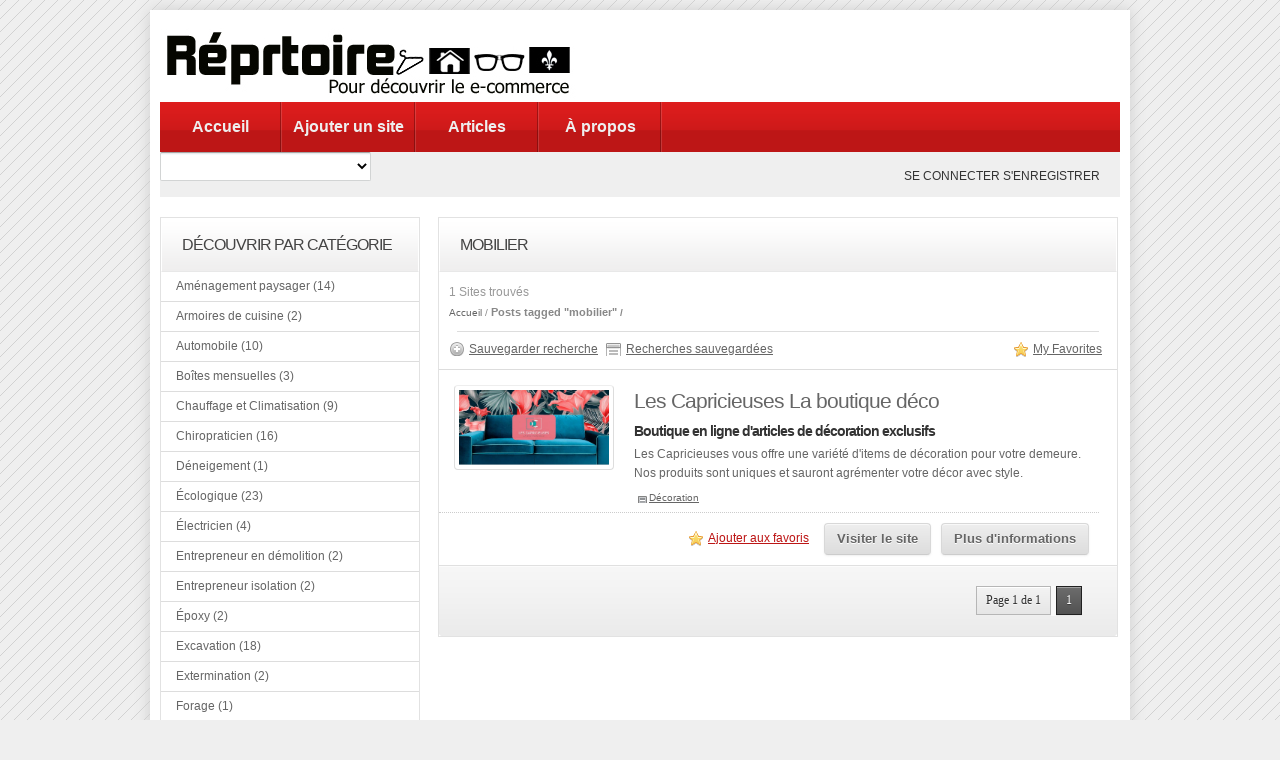

--- FILE ---
content_type: text/html; charset=UTF-8
request_url: https://www.reprtoire.ca/tag/mobilier/
body_size: 10428
content:
<!DOCTYPE html PUBLIC "-//W3C//DTD XHTML 1.0 Transitional//EN" "http://www.w3.org/TR/xhtml1/DTD/xhtml1-transitional.dtd">
<html xmlns="http://www.w3.org/1999/xhtml" lang="en-US">
<!--[if lte IE 8 ]><html lang="en" class="ie ie8"><![endif]-->
<!--[if IE 9 ]><html lang="en" class="ie"><![endif]-->
<head profile="http://gmpg.org/xfn/11">
<meta http-equiv="Content-Type" content="text/html; charset=UTF-8" />

<title>mobilier &laquo;  Réprtoire.ca : Répertoire d&#039;entrepreneurs et d&#039;entreprises québécoises</title> 

<meta name='robots' content='max-image-preview:large' />
<link rel="alternate" type="application/rss+xml" title="Réprtoire.ca : Répertoire d&#039;entrepreneurs et d&#039;entreprises québécoises &raquo; mobilier Tag Feed" href="https://www.reprtoire.ca/tag/mobilier/feed/" />
<style id='wp-img-auto-sizes-contain-inline-css' type='text/css'>
img:is([sizes=auto i],[sizes^="auto," i]){contain-intrinsic-size:3000px 1500px}
/*# sourceURL=wp-img-auto-sizes-contain-inline-css */
</style>
<link rel='stylesheet' id='PPT1-css' href='https://www.reprtoire.ca/wp-content/themes/directorypress/PPT/css/css.premiumpress.css?ver=ffed1542a758739d9b00d94850b6943a' type='text/css' media='all' />
<link rel='stylesheet' id='PPTHome-css' href='https://www.reprtoire.ca/wp-content/themes/directorypress/PPT/css/css.homepage.css?ver=ffed1542a758739d9b00d94850b6943a' type='text/css' media='all' />
<link rel='stylesheet' id='PPT2-css' href='https://www.reprtoire.ca/wp-content/themes/directorypress/template_directorypress/styles.css?ver=ffed1542a758739d9b00d94850b6943a' type='text/css' media='all' />
<link rel='stylesheet' id='PPT122-css' href='https://www.reprtoire.ca/wp-content/themes/directorypress/PPT/js/jquery.selectBox.css?ver=ffed1542a758739d9b00d94850b6943a' type='text/css' media='all' />
<link rel='stylesheet' id='PPT3-css' href='https://www.reprtoire.ca/wp-content/themes/directorypress/themes/directorypress-Clean-Directory/css/styles.css?ver=ffed1542a758739d9b00d94850b6943a' type='text/css' media='all' />
<link rel='stylesheet' id='PPT4-css' href='https://www.reprtoire.ca/wp-content/themes/directorypress/style.css?ver=ffed1542a758739d9b00d94850b6943a' type='text/css' media='all' />
<style id='wp-emoji-styles-inline-css' type='text/css'>

	img.wp-smiley, img.emoji {
		display: inline !important;
		border: none !important;
		box-shadow: none !important;
		height: 1em !important;
		width: 1em !important;
		margin: 0 0.07em !important;
		vertical-align: -0.1em !important;
		background: none !important;
		padding: 0 !important;
	}
/*# sourceURL=wp-emoji-styles-inline-css */
</style>
<style id='wp-block-library-inline-css' type='text/css'>
:root{--wp-block-synced-color:#7a00df;--wp-block-synced-color--rgb:122,0,223;--wp-bound-block-color:var(--wp-block-synced-color);--wp-editor-canvas-background:#ddd;--wp-admin-theme-color:#007cba;--wp-admin-theme-color--rgb:0,124,186;--wp-admin-theme-color-darker-10:#006ba1;--wp-admin-theme-color-darker-10--rgb:0,107,160.5;--wp-admin-theme-color-darker-20:#005a87;--wp-admin-theme-color-darker-20--rgb:0,90,135;--wp-admin-border-width-focus:2px}@media (min-resolution:192dpi){:root{--wp-admin-border-width-focus:1.5px}}.wp-element-button{cursor:pointer}:root .has-very-light-gray-background-color{background-color:#eee}:root .has-very-dark-gray-background-color{background-color:#313131}:root .has-very-light-gray-color{color:#eee}:root .has-very-dark-gray-color{color:#313131}:root .has-vivid-green-cyan-to-vivid-cyan-blue-gradient-background{background:linear-gradient(135deg,#00d084,#0693e3)}:root .has-purple-crush-gradient-background{background:linear-gradient(135deg,#34e2e4,#4721fb 50%,#ab1dfe)}:root .has-hazy-dawn-gradient-background{background:linear-gradient(135deg,#faaca8,#dad0ec)}:root .has-subdued-olive-gradient-background{background:linear-gradient(135deg,#fafae1,#67a671)}:root .has-atomic-cream-gradient-background{background:linear-gradient(135deg,#fdd79a,#004a59)}:root .has-nightshade-gradient-background{background:linear-gradient(135deg,#330968,#31cdcf)}:root .has-midnight-gradient-background{background:linear-gradient(135deg,#020381,#2874fc)}:root{--wp--preset--font-size--normal:16px;--wp--preset--font-size--huge:42px}.has-regular-font-size{font-size:1em}.has-larger-font-size{font-size:2.625em}.has-normal-font-size{font-size:var(--wp--preset--font-size--normal)}.has-huge-font-size{font-size:var(--wp--preset--font-size--huge)}.has-text-align-center{text-align:center}.has-text-align-left{text-align:left}.has-text-align-right{text-align:right}.has-fit-text{white-space:nowrap!important}#end-resizable-editor-section{display:none}.aligncenter{clear:both}.items-justified-left{justify-content:flex-start}.items-justified-center{justify-content:center}.items-justified-right{justify-content:flex-end}.items-justified-space-between{justify-content:space-between}.screen-reader-text{border:0;clip-path:inset(50%);height:1px;margin:-1px;overflow:hidden;padding:0;position:absolute;width:1px;word-wrap:normal!important}.screen-reader-text:focus{background-color:#ddd;clip-path:none;color:#444;display:block;font-size:1em;height:auto;left:5px;line-height:normal;padding:15px 23px 14px;text-decoration:none;top:5px;width:auto;z-index:100000}html :where(.has-border-color){border-style:solid}html :where([style*=border-top-color]){border-top-style:solid}html :where([style*=border-right-color]){border-right-style:solid}html :where([style*=border-bottom-color]){border-bottom-style:solid}html :where([style*=border-left-color]){border-left-style:solid}html :where([style*=border-width]){border-style:solid}html :where([style*=border-top-width]){border-top-style:solid}html :where([style*=border-right-width]){border-right-style:solid}html :where([style*=border-bottom-width]){border-bottom-style:solid}html :where([style*=border-left-width]){border-left-style:solid}html :where(img[class*=wp-image-]){height:auto;max-width:100%}:where(figure){margin:0 0 1em}html :where(.is-position-sticky){--wp-admin--admin-bar--position-offset:var(--wp-admin--admin-bar--height,0px)}@media screen and (max-width:600px){html :where(.is-position-sticky){--wp-admin--admin-bar--position-offset:0px}}

/*# sourceURL=wp-block-library-inline-css */
</style><style id='global-styles-inline-css' type='text/css'>
:root{--wp--preset--aspect-ratio--square: 1;--wp--preset--aspect-ratio--4-3: 4/3;--wp--preset--aspect-ratio--3-4: 3/4;--wp--preset--aspect-ratio--3-2: 3/2;--wp--preset--aspect-ratio--2-3: 2/3;--wp--preset--aspect-ratio--16-9: 16/9;--wp--preset--aspect-ratio--9-16: 9/16;--wp--preset--color--black: #000000;--wp--preset--color--cyan-bluish-gray: #abb8c3;--wp--preset--color--white: #ffffff;--wp--preset--color--pale-pink: #f78da7;--wp--preset--color--vivid-red: #cf2e2e;--wp--preset--color--luminous-vivid-orange: #ff6900;--wp--preset--color--luminous-vivid-amber: #fcb900;--wp--preset--color--light-green-cyan: #7bdcb5;--wp--preset--color--vivid-green-cyan: #00d084;--wp--preset--color--pale-cyan-blue: #8ed1fc;--wp--preset--color--vivid-cyan-blue: #0693e3;--wp--preset--color--vivid-purple: #9b51e0;--wp--preset--gradient--vivid-cyan-blue-to-vivid-purple: linear-gradient(135deg,rgb(6,147,227) 0%,rgb(155,81,224) 100%);--wp--preset--gradient--light-green-cyan-to-vivid-green-cyan: linear-gradient(135deg,rgb(122,220,180) 0%,rgb(0,208,130) 100%);--wp--preset--gradient--luminous-vivid-amber-to-luminous-vivid-orange: linear-gradient(135deg,rgb(252,185,0) 0%,rgb(255,105,0) 100%);--wp--preset--gradient--luminous-vivid-orange-to-vivid-red: linear-gradient(135deg,rgb(255,105,0) 0%,rgb(207,46,46) 100%);--wp--preset--gradient--very-light-gray-to-cyan-bluish-gray: linear-gradient(135deg,rgb(238,238,238) 0%,rgb(169,184,195) 100%);--wp--preset--gradient--cool-to-warm-spectrum: linear-gradient(135deg,rgb(74,234,220) 0%,rgb(151,120,209) 20%,rgb(207,42,186) 40%,rgb(238,44,130) 60%,rgb(251,105,98) 80%,rgb(254,248,76) 100%);--wp--preset--gradient--blush-light-purple: linear-gradient(135deg,rgb(255,206,236) 0%,rgb(152,150,240) 100%);--wp--preset--gradient--blush-bordeaux: linear-gradient(135deg,rgb(254,205,165) 0%,rgb(254,45,45) 50%,rgb(107,0,62) 100%);--wp--preset--gradient--luminous-dusk: linear-gradient(135deg,rgb(255,203,112) 0%,rgb(199,81,192) 50%,rgb(65,88,208) 100%);--wp--preset--gradient--pale-ocean: linear-gradient(135deg,rgb(255,245,203) 0%,rgb(182,227,212) 50%,rgb(51,167,181) 100%);--wp--preset--gradient--electric-grass: linear-gradient(135deg,rgb(202,248,128) 0%,rgb(113,206,126) 100%);--wp--preset--gradient--midnight: linear-gradient(135deg,rgb(2,3,129) 0%,rgb(40,116,252) 100%);--wp--preset--font-size--small: 13px;--wp--preset--font-size--medium: 20px;--wp--preset--font-size--large: 36px;--wp--preset--font-size--x-large: 42px;--wp--preset--spacing--20: 0.44rem;--wp--preset--spacing--30: 0.67rem;--wp--preset--spacing--40: 1rem;--wp--preset--spacing--50: 1.5rem;--wp--preset--spacing--60: 2.25rem;--wp--preset--spacing--70: 3.38rem;--wp--preset--spacing--80: 5.06rem;--wp--preset--shadow--natural: 6px 6px 9px rgba(0, 0, 0, 0.2);--wp--preset--shadow--deep: 12px 12px 50px rgba(0, 0, 0, 0.4);--wp--preset--shadow--sharp: 6px 6px 0px rgba(0, 0, 0, 0.2);--wp--preset--shadow--outlined: 6px 6px 0px -3px rgb(255, 255, 255), 6px 6px rgb(0, 0, 0);--wp--preset--shadow--crisp: 6px 6px 0px rgb(0, 0, 0);}:where(.is-layout-flex){gap: 0.5em;}:where(.is-layout-grid){gap: 0.5em;}body .is-layout-flex{display: flex;}.is-layout-flex{flex-wrap: wrap;align-items: center;}.is-layout-flex > :is(*, div){margin: 0;}body .is-layout-grid{display: grid;}.is-layout-grid > :is(*, div){margin: 0;}:where(.wp-block-columns.is-layout-flex){gap: 2em;}:where(.wp-block-columns.is-layout-grid){gap: 2em;}:where(.wp-block-post-template.is-layout-flex){gap: 1.25em;}:where(.wp-block-post-template.is-layout-grid){gap: 1.25em;}.has-black-color{color: var(--wp--preset--color--black) !important;}.has-cyan-bluish-gray-color{color: var(--wp--preset--color--cyan-bluish-gray) !important;}.has-white-color{color: var(--wp--preset--color--white) !important;}.has-pale-pink-color{color: var(--wp--preset--color--pale-pink) !important;}.has-vivid-red-color{color: var(--wp--preset--color--vivid-red) !important;}.has-luminous-vivid-orange-color{color: var(--wp--preset--color--luminous-vivid-orange) !important;}.has-luminous-vivid-amber-color{color: var(--wp--preset--color--luminous-vivid-amber) !important;}.has-light-green-cyan-color{color: var(--wp--preset--color--light-green-cyan) !important;}.has-vivid-green-cyan-color{color: var(--wp--preset--color--vivid-green-cyan) !important;}.has-pale-cyan-blue-color{color: var(--wp--preset--color--pale-cyan-blue) !important;}.has-vivid-cyan-blue-color{color: var(--wp--preset--color--vivid-cyan-blue) !important;}.has-vivid-purple-color{color: var(--wp--preset--color--vivid-purple) !important;}.has-black-background-color{background-color: var(--wp--preset--color--black) !important;}.has-cyan-bluish-gray-background-color{background-color: var(--wp--preset--color--cyan-bluish-gray) !important;}.has-white-background-color{background-color: var(--wp--preset--color--white) !important;}.has-pale-pink-background-color{background-color: var(--wp--preset--color--pale-pink) !important;}.has-vivid-red-background-color{background-color: var(--wp--preset--color--vivid-red) !important;}.has-luminous-vivid-orange-background-color{background-color: var(--wp--preset--color--luminous-vivid-orange) !important;}.has-luminous-vivid-amber-background-color{background-color: var(--wp--preset--color--luminous-vivid-amber) !important;}.has-light-green-cyan-background-color{background-color: var(--wp--preset--color--light-green-cyan) !important;}.has-vivid-green-cyan-background-color{background-color: var(--wp--preset--color--vivid-green-cyan) !important;}.has-pale-cyan-blue-background-color{background-color: var(--wp--preset--color--pale-cyan-blue) !important;}.has-vivid-cyan-blue-background-color{background-color: var(--wp--preset--color--vivid-cyan-blue) !important;}.has-vivid-purple-background-color{background-color: var(--wp--preset--color--vivid-purple) !important;}.has-black-border-color{border-color: var(--wp--preset--color--black) !important;}.has-cyan-bluish-gray-border-color{border-color: var(--wp--preset--color--cyan-bluish-gray) !important;}.has-white-border-color{border-color: var(--wp--preset--color--white) !important;}.has-pale-pink-border-color{border-color: var(--wp--preset--color--pale-pink) !important;}.has-vivid-red-border-color{border-color: var(--wp--preset--color--vivid-red) !important;}.has-luminous-vivid-orange-border-color{border-color: var(--wp--preset--color--luminous-vivid-orange) !important;}.has-luminous-vivid-amber-border-color{border-color: var(--wp--preset--color--luminous-vivid-amber) !important;}.has-light-green-cyan-border-color{border-color: var(--wp--preset--color--light-green-cyan) !important;}.has-vivid-green-cyan-border-color{border-color: var(--wp--preset--color--vivid-green-cyan) !important;}.has-pale-cyan-blue-border-color{border-color: var(--wp--preset--color--pale-cyan-blue) !important;}.has-vivid-cyan-blue-border-color{border-color: var(--wp--preset--color--vivid-cyan-blue) !important;}.has-vivid-purple-border-color{border-color: var(--wp--preset--color--vivid-purple) !important;}.has-vivid-cyan-blue-to-vivid-purple-gradient-background{background: var(--wp--preset--gradient--vivid-cyan-blue-to-vivid-purple) !important;}.has-light-green-cyan-to-vivid-green-cyan-gradient-background{background: var(--wp--preset--gradient--light-green-cyan-to-vivid-green-cyan) !important;}.has-luminous-vivid-amber-to-luminous-vivid-orange-gradient-background{background: var(--wp--preset--gradient--luminous-vivid-amber-to-luminous-vivid-orange) !important;}.has-luminous-vivid-orange-to-vivid-red-gradient-background{background: var(--wp--preset--gradient--luminous-vivid-orange-to-vivid-red) !important;}.has-very-light-gray-to-cyan-bluish-gray-gradient-background{background: var(--wp--preset--gradient--very-light-gray-to-cyan-bluish-gray) !important;}.has-cool-to-warm-spectrum-gradient-background{background: var(--wp--preset--gradient--cool-to-warm-spectrum) !important;}.has-blush-light-purple-gradient-background{background: var(--wp--preset--gradient--blush-light-purple) !important;}.has-blush-bordeaux-gradient-background{background: var(--wp--preset--gradient--blush-bordeaux) !important;}.has-luminous-dusk-gradient-background{background: var(--wp--preset--gradient--luminous-dusk) !important;}.has-pale-ocean-gradient-background{background: var(--wp--preset--gradient--pale-ocean) !important;}.has-electric-grass-gradient-background{background: var(--wp--preset--gradient--electric-grass) !important;}.has-midnight-gradient-background{background: var(--wp--preset--gradient--midnight) !important;}.has-small-font-size{font-size: var(--wp--preset--font-size--small) !important;}.has-medium-font-size{font-size: var(--wp--preset--font-size--medium) !important;}.has-large-font-size{font-size: var(--wp--preset--font-size--large) !important;}.has-x-large-font-size{font-size: var(--wp--preset--font-size--x-large) !important;}
/*# sourceURL=global-styles-inline-css */
</style>

<style id='classic-theme-styles-inline-css' type='text/css'>
/*! This file is auto-generated */
.wp-block-button__link{color:#fff;background-color:#32373c;border-radius:9999px;box-shadow:none;text-decoration:none;padding:calc(.667em + 2px) calc(1.333em + 2px);font-size:1.125em}.wp-block-file__button{background:#32373c;color:#fff;text-decoration:none}
/*# sourceURL=/wp-includes/css/classic-themes.min.css */
</style>
<script type="text/javascript" src="https://www.reprtoire.ca/wp-includes/js/jquery/jquery.min.js?ver=3.7.1" id="jquery-core-js"></script>
<script type="text/javascript" src="https://www.reprtoire.ca/wp-includes/js/jquery/jquery-migrate.min.js?ver=3.4.1" id="jquery-migrate-js"></script>
<script type="text/javascript" src="https://www.reprtoire.ca/wp-content/themes/directorypress/PPT/ajax/actions.js?ver=ffed1542a758739d9b00d94850b6943a" id="PPTajax-js"></script>
<script type="text/javascript" src="https://www.reprtoire.ca/wp-content/themes/directorypress/PPT/js/jquery.selectBox.min.js?ver=ffed1542a758739d9b00d94850b6943a" id="PPTajax142-js"></script>
<link rel="https://api.w.org/" href="https://www.reprtoire.ca/wp-json/" /><link rel="alternate" title="JSON" type="application/json" href="https://www.reprtoire.ca/wp-json/wp/v2/tags/2425" />    
	<style type="text/css">
 						 
		
								
						
	 
	
		 	
				
		
		
		
		    
		
		
		
		
	
			        </style>
    
     <meta name="google-site-verification" content="1I0m8u0BL_IITzNbsAiG6lLR9sBjz-Pgvjeupnun39U" />
</head> 

<body id="PPTGalleryPage" class="custom-background">
<div id="fb-root"></div>
<script>(function(d, s, id) {
  var js, fjs = d.getElementsByTagName(s)[0];
  if (d.getElementById(id)) return;
  js = d.createElement(s); js.id = id;
  js.src = "//connect.facebook.net/en_US/all.js#xfbml=1&appId=550933924922143";
  fjs.parentNode.insertBefore(js, fjs);
}(document, 'script', 'facebook-jssdk'));</script>

	<div class="wrapper w_960">
    
    		 	
                   
        <div id="header" class="full"><div class="w_960">
        
            <div class="f_half left" id="logo"> 
            
             <a href="https://www.reprtoire.ca/" title="Réprtoire.ca : Répertoire d&#039;entrepreneurs et d&#039;entreprises québécoises">
             
			 	<img src="http://www.reprtoire.ca/wp-content/themes/directorypress/thumbs/logo-copy.jpg" alt="Réprtoire.ca : Répertoire d&#039;entrepreneurs et d&#039;entreprises québécoises" />
                
			 </a><br/>
        
            </div>        
        
            <div class="left" id="banner"> 
            
           	 <script type="text/javascript"><!--
google_ad_client = "ca-pub-9309035334643913";
/* reprtoire */
google_ad_slot = "3248949814";
google_ad_width = 468;
google_ad_height = 60;
//-->
</script>
<script type="text/javascript"
src="http://pagead2.googlesyndication.com/pagead/show_ads.js">
</script>
             
            </div>
           
        </div> <!-- end header w_960 --> 
		       
        <div class="clearfix"></div>
        
        </div> <!-- end header -->             
         
         
        
         
                        
         <div class="menu" id="menubar"> <div class="w_960"><ul><li id="menu-item-443" class="menu-item menu-item-type-custom menu-item-object-custom menu-item-443"><a href="http://reprtoire.ca">Accueil</a></li>
<li id="menu-item-444" class="menu-item menu-item-type-post_type menu-item-object-page menu-item-444"><a href="https://www.reprtoire.ca/submit/">Ajouter un site</a></li>
<li id="menu-item-445" class="menu-item menu-item-type-post_type menu-item-object-page menu-item-445"><a href="https://www.reprtoire.ca/articles/">Articles</a></li>
<li id="menu-item-514" class="menu-item menu-item-type-post_type menu-item-object-page menu-item-514"><a href="https://www.reprtoire.ca/a-propos/">À propos</a></li>
</ul></div><!-- end  menubar w_960 --> </div><!-- end menubar --> 
        
                
           
                
                
                    
        <div id="submenubar"><div class="w_960"><select id="catsearch" name="cat"><option value="">&nbsp;</option><option value="2989" >Aménagement paysager (14)</option><option value="2990" >Armoires de cuisine (2)</option><option value="1936" >Automobile (10)</option><option value="1511" >Boîtes mensuelles (3)</option><option value="2978" >Chauffage et Climatisation (9)</option><option value="2983" >Chiropraticien (16)</option><option value="3220" >Déneigement (1)</option><option value="1413" >Écologique (23)</option><option value="2993" >Électricien (4)</option><option value="3147" >Entrepreneur en démolition (2)</option><option value="3086" >Entrepreneur isolation (2)</option><option value="2991" >Époxy (2)</option><option value="2980" >Excavation (18)</option><option value="3069" >Extermination (2)</option><option value="3232" >Forage (1)</option><option value="95" >Geek (49)</option><option value="2997" >Gouttière (4)</option><option value="3171" >Industriel (1)</option><option value="2977" >Inspection de bâtiment (19)</option><option value="2995" >Isolation (3)</option><option value="143" >Jouets (55)</option><option value="81" >Maison (263)</option><option value="155" >Maquillage (13)</option><option value="2985" >Notaire (8)</option><option value="722" >Nourriture (45)</option><option value="3126" >Ostéopathie (2)</option><option value="661" >Parfums (8)</option><option value="2987" >Peintre (5)</option><option value="3233" >Physiothérapie (1)</option><option value="817" >Plein Air (21)</option><option value="2979" >Plomberie (10)</option><option value="3137" >Pourvoirie (1)</option><option value="709" >Québécois (90)</option><option value="3190" >Remplacement de Thermos (1)</option><option value="2976" >Rénovation (51)</option><option value="2998" >Revêtement extérieur (9)</option><option value="944" >Services (69)</option><option value="2988" >Software (0)</option><option value="3238" >soins de santé (1)</option><option value="1312" >Soins pour le corps (24)</option><option value="2986" >Tech (0)</option><option value="2992" >Toiture (20)</option><option value="3234" >Traitement d'eau (1)</option><option value="75" >Vetements (168)</option></select><div class="searchBtn left" onclick="document.searchBox.submit();"> &nbsp;</div></form><ul class="submenu_account"><li><a href="https://www.reprtoire.ca/wp-login.php" rel="nofollow" id="submenu_li_login">Se connecter</a> 
					<a href="https://www.reprtoire.ca/wp-login.php?action=register" rel="nofollow" id="submenu_li_register">S'enregistrer</a></li></ul> </div> <!-- end w_960 --> </div><!-- end submenubar -->        
            
     	        
 
 		        
		<div id="page" class="clearfix full">
        
        <div class="w_960">
        
         
 
		        
         
        
        <div id="content" >       	

			                
                
                
                <div id="sidebar-left" class="left2cols left"> 
                
                 
                
                <div class="itembox" id="ppt-categories-4"><h2 id="ppt-widget-categories" class="title">Découvrir par catégorie</h2><div class="itemboxinner greybg widget"><div id="categorylistwrapper"><ul ><li><a href="https://www.reprtoire.ca/category/amenagement-paysager/">Aménagement paysager (14)</a></li><li><a href="https://www.reprtoire.ca/category/armoires-cuisine/">Armoires de cuisine (2)</a></li><li><a href="https://www.reprtoire.ca/category/automobile/">Automobile (10)</a></li><li><a href="https://www.reprtoire.ca/category/boites-mensuelles/">Boîtes mensuelles (3)</a></li><li><a href="https://www.reprtoire.ca/category/chauffage-climatisation/">Chauffage et Climatisation (9)</a></li><li><a href="https://www.reprtoire.ca/category/chiropraticien/">Chiropraticien (16)</a></li><li><a href="https://www.reprtoire.ca/category/deneigement/">Déneigement (1)</a></li><li><a href="https://www.reprtoire.ca/category/ecologique-2/">Écologique (23)</a></li><li><a href="https://www.reprtoire.ca/category/electricien/">Électricien (4)</a></li><li><a href="https://www.reprtoire.ca/category/entrepreneur-en-demolition/">Entrepreneur en démolition (2)</a></li><li><a href="https://www.reprtoire.ca/category/entrepreneur-isolation/">Entrepreneur isolation (2)</a></li><li><a href="https://www.reprtoire.ca/category/epoxy/">Époxy (2)</a></li><li><a href="https://www.reprtoire.ca/category/excavation/">Excavation (18)</a></li><li><a href="https://www.reprtoire.ca/category/extermination/">Extermination (2)</a></li><li><a href="https://www.reprtoire.ca/category/forage/">Forage (1)</a></li><li><a href="https://www.reprtoire.ca/category/geek/">Geek (49)</a></li><li><a href="https://www.reprtoire.ca/category/gouttiere/">Gouttière (4)</a></li><li><a href="https://www.reprtoire.ca/category/industriel/">Industriel (1)</a></li><li><a href="https://www.reprtoire.ca/category/inspection-de-batiment/">Inspection de bâtiment (19)</a></li><li><a href="https://www.reprtoire.ca/category/isolation/">Isolation (3)</a></li><li><a href="https://www.reprtoire.ca/category/jouets/">Jouets (55)</a></li><li><a href="https://www.reprtoire.ca/category/maison/">Maison (263)</a></li><li><a href="https://www.reprtoire.ca/category/maquillage/">Maquillage (13)</a></li><li><a href="https://www.reprtoire.ca/category/notaire/">Notaire (8)</a></li><li><a href="https://www.reprtoire.ca/category/nourriture-2/">Nourriture (45)</a></li><li><a href="https://www.reprtoire.ca/category/osteopathie/">Ostéopathie (2)</a></li><li><a href="https://www.reprtoire.ca/category/parfums/">Parfums (8)</a></li><li><a href="https://www.reprtoire.ca/category/peintre/">Peintre (5)</a></li><li><a href="https://www.reprtoire.ca/category/physiotherapie/">Physiothérapie (1)</a></li><li><a href="https://www.reprtoire.ca/category/pleinair/">Plein Air (21)</a></li><li><a href="https://www.reprtoire.ca/category/plombier/">Plomberie (10)</a></li><li><a href="https://www.reprtoire.ca/category/pourvoirie/">Pourvoirie (1)</a></li><li><a href="https://www.reprtoire.ca/category/quebecois/">Québécois (90)</a></li><li><a href="https://www.reprtoire.ca/category/remplacement-de-thermos/">Remplacement de Thermos (1)</a></li><li><a href="https://www.reprtoire.ca/category/renovation/">Rénovation (51)</a></li><li><a href="https://www.reprtoire.ca/category/revetement-exterieur/">Revêtement extérieur (9)</a></li><li><a href="https://www.reprtoire.ca/category/services/">Services (69)</a></li><li><a href="https://www.reprtoire.ca/category/software/">Software (0)</a></li><li><a href="https://www.reprtoire.ca/category/soins-de-sante/">soins de santé (1)</a></li><li><a href="https://www.reprtoire.ca/category/soins-pour-le-corps/">Soins pour le corps (24)</a></li><li><a href="https://www.reprtoire.ca/category/tech/">Tech (0)</a></li><li><a href="https://www.reprtoire.ca/category/toiture/">Toiture (20)</a></li><li><a href="https://www.reprtoire.ca/category/traitement-deau/">Traitement d'eau (1)</a></li><li><a href="https://www.reprtoire.ca/category/vetements/">Vetements (168)</a></li></ul></div><div class="clearfix"></div><script type="text/javascript">
		jQuery(document).ready(function() {
			jQuery("#categorylistwrapper ul li").mouseover(function(e) {jQuery(this).addClass(" iehover ");});
			jQuery("#categorylistwrapper ul li").mouseout(function(e) {jQuery(this).removeClass(" iehover ");});
		});
	</script></div></div><div class="itembox" id="ppt-price-search-1"><h2 id="ppt-widget-advancedsearch" class="title">Website Search</h2><div class="itemboxinner greybg widget"><div id="ppt-widget-advancedsearch-box" ><form id="PriceSearchForm1" name="PriceSearchForm1" action="https://www.reprtoire.ca/" method="get"><input type='hidden' name='search-class' value='PPT_S-ppt_s'/><div class='ppt_search_inputbox'  style=''><label>Mots clés</label> <input name='cs-all-0' value='' /> <div class='clearfix'></div></div><div class='ppt_search_inputbox'  style=''><label>Catégories</label> <select name='cs--1' class='selectBox-dropdown' ><option value='' selected='selected'>-------</option><option value='Aménagement paysager'>Aménagement paysager</option><option value='Armoires de cuisine'>Armoires de cuisine</option><option value='Automobile'>Automobile</option><option value='Boîtes mensuelles'>Boîtes mensuelles</option><option value='Chauffage et Climatisation'>Chauffage et Climatisation</option><option value='Chiropraticien'>Chiropraticien</option><option value='Déneigement'>Déneigement</option><option value='Écologique'>Écologique</option><option value='Électricien'>Électricien</option><option value='Entrepreneur en démolition'>Entrepreneur en démolition</option><option value='Entrepreneur isolation'>Entrepreneur isolation</option><option value='Époxy'>Époxy</option><option value='Revêtement de plancher'>-- Revêtement de plancher</option><option value='Excavation'>Excavation</option><option value='fosse septique'>-- fosse septique</option><option value='Réparation fissures fondation'>-- Réparation fissures fondation</option><option value='Extermination'>Extermination</option><option value='Forage'>Forage</option><option value='Geek'>Geek</option><option value='Gouttière'>Gouttière</option><option value='Industriel'>Industriel</option><option value='Inspection de bâtiment'>Inspection de bâtiment</option><option value='fonds de prévoyance'>-- fonds de prévoyance</option><option value='Isolation'>Isolation</option><option value='Jouets'>Jouets</option><option value='Bébé'>-- Bébé</option><option value='Jeux vidéos'>-- Jeux vidéos</option><option value='Jouets pour adultes'>-- Jouets pour adultes</option><option value='Unique'>-- Unique</option><option value='Maison'>Maison</option><option value='Affiche'>-- Affiche</option><option value='Auto-collant'>-- Auto-collant</option><option value='Bébés'>-- Bébés</option><option value='Céramique'>-- Céramique</option><option value='Cuisine'>-- Cuisine</option><option value='couteau'>---- couteau</option><option value='Décoration'>-- Décoration</option><option value='Design'>-- Design</option><option value='Ébéniste'>---- Ébéniste</option><option value='Électronique'>-- Électronique</option><option value='Étuis iPhone'>---- Étuis iPhone</option><option value='Enfants'>-- Enfants</option><option value='Films'>-- Films</option><option value='Instruments de musique'>-- Instruments de musique</option><option value='Livres'>-- Livres</option><option value='Matériels de bureau'>-- Matériels de bureau</option><option value='Meubles'>-- Meubles</option><option value='Musique'>-- Musique</option><option value='Savons'>-- Savons</option><option value='service de déménagement'>-- service de déménagement</option><option value='Soins pour hommes'>-- Soins pour hommes</option><option value='Thé'>-- Thé</option><option value='Maquillage'>Maquillage</option><option value='Notaire'>Notaire</option><option value='Nourriture'>Nourriture</option><option value='Café'>-- Café</option><option value='Confiserie'>-- Confiserie</option><option value='Jerky'>-- Jerky</option><option value='Livraison'>-- Livraison</option><option value='Paniers Cadeaux'>-- Paniers Cadeaux</option><option value='Produits du terroir'>-- Produits du terroir</option><option value='Ostéopathie'>Ostéopathie</option><option value='Parfums'>Parfums</option><option value='Peintre'>Peintre</option><option value='Physiothérapie'>Physiothérapie</option><option value='Plein Air'>Plein Air</option><option value='Plomberie'>Plomberie</option><option value='Pourvoirie'>Pourvoirie</option><option value='Québécois'>Québécois</option><option value='Remplacement de Thermos'>Remplacement de Thermos</option><option value='Rénovation'>Rénovation</option><option value='Entrepreneur général'>-- Entrepreneur général</option><option value='plâtrier'>-- plâtrier</option><option value='Revêtement extérieur'>Revêtement extérieur</option><option value='Arpenteur-Géomètre'>-- Arpenteur-Géomètre</option><option value='Services'>Services</option><option value='Forfaits'>-- Forfaits</option><option value='Nettoyage'>-- Nettoyage</option><option value='Software'>Software</option><option value='soins de santé'>soins de santé</option><option value='Soins pour le corps'>Soins pour le corps</option><option value='Tech'>Tech</option><option value='Toiture'>Toiture</option><option value='Déneigement toiture'>-- Déneigement toiture</option><option value='Traitement d&#039;eau'>Traitement d&#039;eau</option><option value='Vetements'>Vetements</option><option value='Bijoux'>-- Bijoux</option><option value='Costumes'>-- Costumes</option><option value='Pyjama'>-- Pyjama</option><option value='Souliers'>-- Souliers</option><option value='Sous-Vêtements'>-- Sous-Vêtements</option><option value='Sports'>-- Sports</option><option value='T-shirts'>-- T-shirts</option><option value='Vêtement pour Femmes'>-- Vêtement pour Femmes</option><option value='Vêtement pour Travailleurs'>-- Vêtement pour Travailleurs</option><option value='Vêtements de bébés'>-- Vêtements de bébés</option><option value='Vêtements de Maternité'>-- Vêtements de Maternité</option><option value='Vêtements en Cuir'>-- Vêtements en Cuir</option><option value='Vêtements pour Enfants'>-- Vêtements pour Enfants</option><option value='Vêtements pour Hommes'>-- Vêtements pour Hommes</option><option value='Ordinateurs'>-- Ordinateurs</option><option value='Photos'>-- Photos</option></select> <div class='clearfix'></div></div><a class="button gray" href="javascript:document.PriceSearchForm1.submit();" style="margin-top:10px;" > 
          Rechercher </a><div class="clearfix"></div></form><script type="text/javascript">	jQuery(document).ready(function() { jQuery("#ppt-widget-advancedsearch-box SELECT") .selectBox();});</script><div class="clearfix"></div></div></div></div><div class="itembox" id="ppt-articles-1"><h2 id="ppt-widget-article" class="title">Derniers Articles</h2><div class="itemboxinner greybg widget"><div id="ppt-widget-article-box" ><ul><li><h3><a href='https://www.reprtoire.ca/article/magasiner-en-ligne-au-quebec/'>Magasiner en ligne au Québec</a></h3><div class='time'>January 6, 2017 9:18 am</div>Pour magasiner en ligne au Québec, il faut être prudent. Il faut toujours vérifier si les magasins en ligne offrent la livraison au Québec. Il faut faire attention lorsqu</li></ul></div></div></div>                
                 
                
                &nbsp;&nbsp; 
                </div>
                
                <!-- end left sidebar -->                
                
           			
        <div class="middle2cols left">
        
        		
           
 
<div id="AJAXRESULTS"></div><!-- AJAX RESULTS -do not delete- -->

<div class="itembox"> 
 
 	    
	<h1 class="title">mobilier    </h1>       

	<div class="itemboxinner nopadding">
    
    <div class="searchresultsbar">
    
        <div class="left">  
         
            <p>1 Sites trouvés</p>
            
     		<ol class="path"><li><a href="https://www.reprtoire.ca">Accueil</a></li> <li class="current">Posts tagged "mobilier"</li></ol> 
            
        </div>
        
        <!-- end left items box -->
                <!-- end right box -->
    
  
      <div class="clearfix"></div>
            
    <hr style="margin:8px;" /> 
       
                 
          <a href="javascript:PPTSaveSearch('https://www.reprtoire.ca/wp-content/themes/directorypress/PPT/ajax/','https://www.reprtoire.ca:443/tag/mobilier/','AJAXRESULTS');" class="iconss" rel="nofollow">
          Sauvegarder recherche</a> 
          
          <a class="iconvss" href="javascript:PPTGetSaveSearch('https://www.reprtoire.ca/wp-content/themes/directorypress/PPT/ajax/','AJAXRESULTS');" rel="nofollow">
          Recherches sauvegardées</a> 
          
                    
                
                  
          <a href="https://www.reprtoire.ca/?s=&pptfavs=yes" class="floatr iconfavs">My Favorites</a>
      	
              
      
       
      
    
      	       
        
		     
    
    </div>
    
	
    <div class="clearfix"></div>
    
      
    <!-- start results -->  
	<ul class="items list_style" id="itemsbox"> 
        
    	<li class="" id="post_id_2189">

 











<div class="padding">

 
    <div class="preview">
    
   	 <a href="https://www.reprtoire.ca/les-capricieuses-la-boutique-deco/" class="frame"><img src="http://www.reprtoire.ca/wp-content/themes/directorypress/thumbs/2189-15482-2017-01-06694111.PNG"     alt="Les Capricieuses La boutique déco"/></a>   
                  
    </div>
    
    <div class="txtbit">
 
        <h2 class="ititle"><a href="https://www.reprtoire.ca/les-capricieuses-la-boutique-deco/">Les Capricieuses La boutique déco</a></h2>
    
        <h3 class="cleanme tagline">Boutique en ligne d'articles de décoration exclusifs</h3>        
                               
        <div class="excerpt">Les Capricieuses vous offre une variété d'items de décoration pour votre demeure. Nos produits sont uniques et sauront agrémenter votre décor avec style. </div>     
        <div class="clearfix"></div>
        
        <div class="tags1"><a href="https://www.reprtoire.ca/category/maison/decoration/" rel="category tag">Décoration</a> </div>
    
    </div> 
    
</div>





<div class="clearfix"></div>




<div class="actions clearfix">

    
    <a class="gray button right" href="https://www.reprtoire.ca/les-capricieuses-la-boutique-deco/">Plus d'informations</a>
    
     	 
         <a class="gray button right" style="margin-right:10px;" href="http://www.lescapricieuses.net" title="Les Capricieuses La boutique déco" target="_blank" 
		 rel="nofollow">
         Visiter le site         </a>    	 
	 
	                     
		     
                     <a class="right favtxtm iconfavs"  href="#top" onclick="alert('Please login to use this feature.','WishlistAlert');" rel="nofollow">Ajouter aux favoris</a> 
                  
            
               
    
	 
</div>
 

</li>        
    </ul>
    <!-- end results -->
              
          
    <div class="clearfix"></div>

    
	   
     
    <div class="enditembox inner">   
		<ul class="pagination paginationD paginationD10"><li><a class="pages">Page 1 de 1</a></li><li><a class="current">1</a></li></ul>    
    </div>    
	
    </div><!-- end item box inner -->
</div>
 

                        
            </div><!-- end middle  -->

			
 			 <div class="clearfix"></div> 
             
         </div>  <!-- end content --> 
         
          
         
	</div> <!-- end w_60 -->
 
</div> <!-- end page -->

 
 

<div id="footer" class="clearfix full">

	    
	<div class="w_960"> 
     
          
      
     
     
     <div class="left3cols left">
          </div>
     
     <div class="middle3cols left">
          </div>
     
     <div class="right3cols left">
          </div>
 
 	        
     <div class="clearfix"></div>
                        
      <div id="copyright" class="full">
      
        	         
        <div class="clearfix"></div>
        
        <p>&copy; 2026 Copyright Réprtoire </p>
            
        </div><!-- end copyright -->                        
    
    </div> <!-- end footer w_960 -->
    
</div><!-- end footer -->

        
</div><!-- end wrapper -->



<script type="speculationrules">
{"prefetch":[{"source":"document","where":{"and":[{"href_matches":"/*"},{"not":{"href_matches":["/wp-*.php","/wp-admin/*","/wp-content/uploads/*","/wp-content/*","/wp-content/plugins/*","/wp-content/themes/directorypress/*","/*\\?(.+)"]}},{"not":{"selector_matches":"a[rel~=\"nofollow\"]"}},{"not":{"selector_matches":".no-prefetch, .no-prefetch a"}}]},"eagerness":"conservative"}]}
</script>
       
             
	 
		<script type="text/javascript" src="http://s7.addthis.com/js/250/addthis_widget.js#username=thomadaneau"></script>    
        <script type="text/javascript">var addthis_config = {ui_click: true}</script>
        <script type="text/javascript">if (typeof addthis_config !== "undefined") {addthis_config.data_use_cookies = false} else {var addthis_config = {data_use_cookies: false};}</script>
        
                 
		<script type="text/javascript" src="https://www.reprtoire.ca/wp-content/themes/directorypress/PPT/js/custom.js"></script> 
		<script type="text/javascript" src="https://www.reprtoire.ca/wp-content/themes/directorypress/template_directorypress/js/_defaults.js"></script>
        
        
     
    <script id="wp-emoji-settings" type="application/json">
{"baseUrl":"https://s.w.org/images/core/emoji/17.0.2/72x72/","ext":".png","svgUrl":"https://s.w.org/images/core/emoji/17.0.2/svg/","svgExt":".svg","source":{"concatemoji":"https://www.reprtoire.ca/wp-includes/js/wp-emoji-release.min.js?ver=ffed1542a758739d9b00d94850b6943a"}}
</script>
<script type="module">
/* <![CDATA[ */
/*! This file is auto-generated */
const a=JSON.parse(document.getElementById("wp-emoji-settings").textContent),o=(window._wpemojiSettings=a,"wpEmojiSettingsSupports"),s=["flag","emoji"];function i(e){try{var t={supportTests:e,timestamp:(new Date).valueOf()};sessionStorage.setItem(o,JSON.stringify(t))}catch(e){}}function c(e,t,n){e.clearRect(0,0,e.canvas.width,e.canvas.height),e.fillText(t,0,0);t=new Uint32Array(e.getImageData(0,0,e.canvas.width,e.canvas.height).data);e.clearRect(0,0,e.canvas.width,e.canvas.height),e.fillText(n,0,0);const a=new Uint32Array(e.getImageData(0,0,e.canvas.width,e.canvas.height).data);return t.every((e,t)=>e===a[t])}function p(e,t){e.clearRect(0,0,e.canvas.width,e.canvas.height),e.fillText(t,0,0);var n=e.getImageData(16,16,1,1);for(let e=0;e<n.data.length;e++)if(0!==n.data[e])return!1;return!0}function u(e,t,n,a){switch(t){case"flag":return n(e,"\ud83c\udff3\ufe0f\u200d\u26a7\ufe0f","\ud83c\udff3\ufe0f\u200b\u26a7\ufe0f")?!1:!n(e,"\ud83c\udde8\ud83c\uddf6","\ud83c\udde8\u200b\ud83c\uddf6")&&!n(e,"\ud83c\udff4\udb40\udc67\udb40\udc62\udb40\udc65\udb40\udc6e\udb40\udc67\udb40\udc7f","\ud83c\udff4\u200b\udb40\udc67\u200b\udb40\udc62\u200b\udb40\udc65\u200b\udb40\udc6e\u200b\udb40\udc67\u200b\udb40\udc7f");case"emoji":return!a(e,"\ud83e\u1fac8")}return!1}function f(e,t,n,a){let r;const o=(r="undefined"!=typeof WorkerGlobalScope&&self instanceof WorkerGlobalScope?new OffscreenCanvas(300,150):document.createElement("canvas")).getContext("2d",{willReadFrequently:!0}),s=(o.textBaseline="top",o.font="600 32px Arial",{});return e.forEach(e=>{s[e]=t(o,e,n,a)}),s}function r(e){var t=document.createElement("script");t.src=e,t.defer=!0,document.head.appendChild(t)}a.supports={everything:!0,everythingExceptFlag:!0},new Promise(t=>{let n=function(){try{var e=JSON.parse(sessionStorage.getItem(o));if("object"==typeof e&&"number"==typeof e.timestamp&&(new Date).valueOf()<e.timestamp+604800&&"object"==typeof e.supportTests)return e.supportTests}catch(e){}return null}();if(!n){if("undefined"!=typeof Worker&&"undefined"!=typeof OffscreenCanvas&&"undefined"!=typeof URL&&URL.createObjectURL&&"undefined"!=typeof Blob)try{var e="postMessage("+f.toString()+"("+[JSON.stringify(s),u.toString(),c.toString(),p.toString()].join(",")+"));",a=new Blob([e],{type:"text/javascript"});const r=new Worker(URL.createObjectURL(a),{name:"wpTestEmojiSupports"});return void(r.onmessage=e=>{i(n=e.data),r.terminate(),t(n)})}catch(e){}i(n=f(s,u,c,p))}t(n)}).then(e=>{for(const n in e)a.supports[n]=e[n],a.supports.everything=a.supports.everything&&a.supports[n],"flag"!==n&&(a.supports.everythingExceptFlag=a.supports.everythingExceptFlag&&a.supports[n]);var t;a.supports.everythingExceptFlag=a.supports.everythingExceptFlag&&!a.supports.flag,a.supports.everything||((t=a.source||{}).concatemoji?r(t.concatemoji):t.wpemoji&&t.twemoji&&(r(t.twemoji),r(t.wpemoji)))});
//# sourceURL=https://www.reprtoire.ca/wp-includes/js/wp-emoji-loader.min.js
/* ]]> */
</script>
 
</body>
</html>	


--- FILE ---
content_type: text/css
request_url: https://www.reprtoire.ca/wp-content/themes/directorypress/PPT/css/css.premiumpress.css?ver=ffed1542a758739d9b00d94850b6943a
body_size: -101
content:
@import url("css.framework.css");
@import url("css.960.css");
@import url("css.ribbon.css");

--- FILE ---
content_type: text/css
request_url: https://www.reprtoire.ca/wp-content/themes/directorypress/PPT/js/jquery.selectBox.css?ver=ffed1542a758739d9b00d94850b6943a
body_size: 914
content:
/* Dropdown control */
.selectBox-dropdown {
	min-width: 130px;
	position: relative;
	border: solid 1px #BBB;
	line-height: 1.5;
	text-decoration: none;
	text-align: left;
	color: #000;
	outline: none;
	vertical-align: middle;
	background: #F2F2F2;
	background: -moz-linear-gradient(top, #F8F8F8 1%, #E1E1E1 100%);
	background: -webkit-gradient(linear, left top, left bottom, color-stop(1%, #F8F8F8), color-stop(100%, #E1E1E1));
	filter: progid:DXImageTransform.Microsoft.gradient( startColorstr='#F8F8F8', endColorstr='#E1E1E1', GradientType=0);
	-moz-box-shadow: 0 1px 0 rgba(255, 255, 255, .75);
	-webkit-box-shadow: 0 1px 0 rgba(255, 255, 255, .75);
	box-shadow: 0 1px 0 rgba(255, 255, 255, .75);
	-webkit-border-radius: 4px;
	-moz-border-radius: 4px;
	border-radius: 4px;
	display: inline-block;
	cursor: default;
}


.selectBox-dropdown:focus,
.selectBox-dropdown:focus .selectBox-arrow {
	border-color: #666;
}

.selectBox-dropdown.selectBox-menuShowing {
	-moz-border-radius-bottomleft: 0;
	-moz-border-radius-bottomright: 0;
	-webkit-border-bottom-left-radius: 0;
	-webkit-border-bottom-right-radius: 0;
	border-bottom-left-radius: 0;
	border-bottom-right-radius: 0;
}

.selectBox-dropdown .selectBox-label {
	padding: 2px 8px;
	display: inline-block;
	white-space: nowrap;
	overflow: hidden;
}

#ppt-widget-advancedsearch-box .selectBox-dropdown .selectBox-arrow, #ppt-widget-taxonomy-box .selectBox-dropdown .selectBox-arrow {
	position: absolute;
	top: 0;
	right: 0;
	width: 23px;
	height: 100%;
	background: url(arrow.png) 50% center no-repeat;
	border-left: solid 1px #BBB;
}


/* Dropdown menu */
.selectBox-dropdown-menu {
	position: absolute;
	z-index: 99999;
	max-height: 200px;
	min-height: 1em;
	border: solid 1px #BBB; /* should be the same border width as .selectBox-dropdown */
	background: #FFF;
	-moz-box-shadow: 0 2px 6px rgba(0, 0, 0, .2);
	-webkit-box-shadow: 0 2px 6px rgba(0, 0, 0, .2);
	box-shadow: 0 2px 6px rgba(0, 0, 0, .2);
	overflow: auto;
}

 

/* Options */
.selectBox-options,
.selectBox-options LI,
.selectBox-options LI A {
	list-style: none;
	display: block;
	cursor: default;
	padding: 0;
	margin: 0;
}

.selectBox-options LI A {
	line-height: 1.5;
	padding: 0 .5em;
	white-space: nowrap;
	overflow: hidden;
	background: 6px center no-repeat;
}

.selectBox-options LI.selectBox-hover A {
	background-color: #EEE;
}

.selectBox-options LI.selectBox-disabled A {
	color: #888;
	background-color: transparent;
}

.selectBox-options LI.selectBox-selected A {
	background-color: #C8DEF4;
}

.selectBox-options .selectBox-optgroup {
	color: #666;
	background: #EEE;
	font-weight: bold;
	line-height: 1.5;
	padding: 0 .3em;
	white-space: nowrap;
}


/* Disabled state */
.selectBox.selectBox-disabled {
	color: #888 !important;
}

.selectBox-dropdown.selectBox-disabled .selectBox-arrow {
	opacity: .5;
	filter: alpha(opacity=50);
	border-color: #666;
}

.selectBox-inline.selectBox-disabled {
	color: #888 !important;
}

.selectBox-inline.selectBox-disabled .selectBox-options A {
	background-color: transparent !important;
}

/* Dropdown control */


#ppt-widget-advancedsearch-box input, #ppt-widget-taxonomy-box input {
 
float: right;
	padding: 3px 5px;
	border: solid 1px #bbbbbb;
	text-align: left;
	color: #666666;
	outline: none;
	background: #f2f2f2;
	background: -moz-linear-gradient( top, #e1e1e1 1%, #f8f8f8 100% );
	background: -webkit-gradient(linear, left top, left bottom, color-stop( 1%, #e1e1e1 ), color-stop( 100%, #f8f8f8 ));
	filter: progid:DXImageTransform.Microsoft.gradient( startColorstr='#e1e1e1', endColorstr='#f8f8f8', GradientType=0 );
	-moz-box-shadow: 0 1px 0 rgba(255, 255, 255, .75);
	-webkit-box-shadow: 0 1px 0 rgba(255, 255, 255, .75);
	box-shadow: 0 1px 0 rgba(255, 255, 255, .75);
	-webkit-border-radius: 4px;
	-moz-border-radius: 4px;
	border-radius: 4px;
}

 
.selectBox-dropdown {
	position: relative;
	border: solid 1px #bbbbbb;
	height: 22px;
	text-decoration: none;
	text-align: left;
	color: #666666;
	outline: none;
	vertical-align: middle;
	background: #f2f2f2;
	background: -moz-linear-gradient(top, #f8f8f8 1%, #e1e1e1 100%);
	background: -webkit-gradient( linear, left top, left bottom, color-stop( 1%, #f8f8f8 ), color-stop( 100%, #e1e1e1 ));
	filter: progid:DXImageTransform.Microsoft.gradient( startColorstr='#f8f8f8', endColorstr='#e1e1e1', GradientType=0 );
	-moz-box-shadow: 0 1px 0 rgba(255, 255, 255, .75);
	-webkit-box-shadow: 0 1px 0 rgba(255, 255, 255, .75);
	box-shadow: 0 1px 0 rgba(255, 255, 255, .75);
	-webkit-border-radius: 4px;
	-moz-border-radius: 4px;
	border-radius: 4px;
	cursor: default;
	float:right;
}
.side .selectBox-dropdown {
	clear: both; float: left;
}
.selectBox-dropdown:focus,
.selectBox-dropdown:focus .selectBox-arrow {
	border-color: #666666;
}

.selectBox-dropdown.selectBox-menuShowing {
	-moz-border-radius-bottomleft: 0;
	-moz-border-radius-bottomright: 0;
	-webkit-border-bottom-left-radius: 0;
	-webkit-border-bottom-right-radius: 0;
	border-bottom-left-radius: 0;
	border-bottom-right-radius: 0;
}

.selectBox-dropdown .selectBox-label {
	padding: 2px 8px;
	display: inline-block;
	white-space: nowrap;
	overflow: hidden;
}
 
 
 
.selectBox { width:80px; float:right; }

#sidebar-left label, #sidebar label {  font-weight: normal; width:80px; float:left;
font-size: 11px;
display: normal;
padding-bottom: 0px; }

.left3cols .selectBox-dropdown  {
	min-width: 178px !important;
}
#ppt-widget-advancedsearch-box .left3cols input, #ppt-widget-taxonomy-box .left3cols input {
	min-width: 167px !important;
}
#ppt-widget-advancedsearch-box .left2cols input, #ppt-widget-taxonomy-box .left2cols input {
	width: 110px !important;
}


.left3cols .refreshclist { float:right; margin-top:-45px;  }
#AdvancedSearchTaxForm { padding:10px; padding-top:0px; }
 

